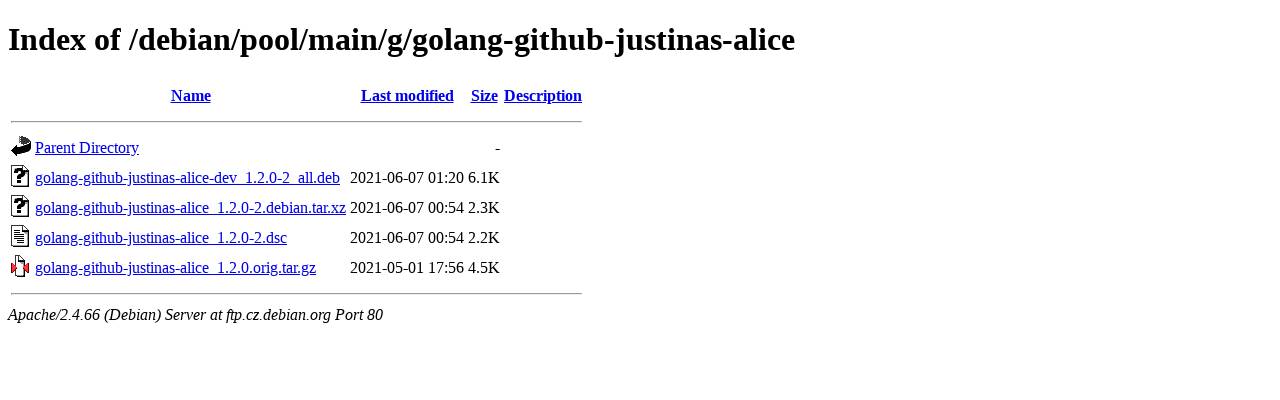

--- FILE ---
content_type: text/html;charset=UTF-8
request_url: http://ftp.cz.debian.org/debian/pool/main/g/golang-github-justinas-alice/
body_size: 617
content:
<!DOCTYPE HTML PUBLIC "-//W3C//DTD HTML 4.01//EN" "http://www.w3.org/TR/html4/strict.dtd">
<html>
 <head>
  <title>Index of /debian/pool/main/g/golang-github-justinas-alice</title>
 </head>
 <body>
<h1>Index of /debian/pool/main/g/golang-github-justinas-alice</h1>
  <table>
   <tr><th valign="top"><img src="/icons/blank.gif" alt="[ICO]"></th><th><a href="?C=N;O=D">Name</a></th><th><a href="?C=M;O=A">Last modified</a></th><th><a href="?C=S;O=A">Size</a></th><th><a href="?C=D;O=A">Description</a></th></tr>
   <tr><th colspan="5"><hr></th></tr>
<tr><td valign="top"><img src="/icons/back.gif" alt="[PARENTDIR]"></td><td><a href="/debian/pool/main/g/">Parent Directory</a></td><td>&nbsp;</td><td align="right">  - </td><td>&nbsp;</td></tr>
<tr><td valign="top"><img src="/icons/unknown.gif" alt="[   ]"></td><td><a href="golang-github-justinas-alice-dev_1.2.0-2_all.deb">golang-github-justinas-alice-dev_1.2.0-2_all.deb</a></td><td align="right">2021-06-07 01:20  </td><td align="right">6.1K</td><td>&nbsp;</td></tr>
<tr><td valign="top"><img src="/icons/unknown.gif" alt="[   ]"></td><td><a href="golang-github-justinas-alice_1.2.0-2.debian.tar.xz">golang-github-justinas-alice_1.2.0-2.debian.tar.xz</a></td><td align="right">2021-06-07 00:54  </td><td align="right">2.3K</td><td>&nbsp;</td></tr>
<tr><td valign="top"><img src="/icons/text.gif" alt="[TXT]"></td><td><a href="golang-github-justinas-alice_1.2.0-2.dsc">golang-github-justinas-alice_1.2.0-2.dsc</a></td><td align="right">2021-06-07 00:54  </td><td align="right">2.2K</td><td>&nbsp;</td></tr>
<tr><td valign="top"><img src="/icons/compressed.gif" alt="[   ]"></td><td><a href="golang-github-justinas-alice_1.2.0.orig.tar.gz">golang-github-justinas-alice_1.2.0.orig.tar.gz</a></td><td align="right">2021-05-01 17:56  </td><td align="right">4.5K</td><td>&nbsp;</td></tr>
   <tr><th colspan="5"><hr></th></tr>
</table>
<address>Apache/2.4.66 (Debian) Server at ftp.cz.debian.org Port 80</address>
</body></html>
